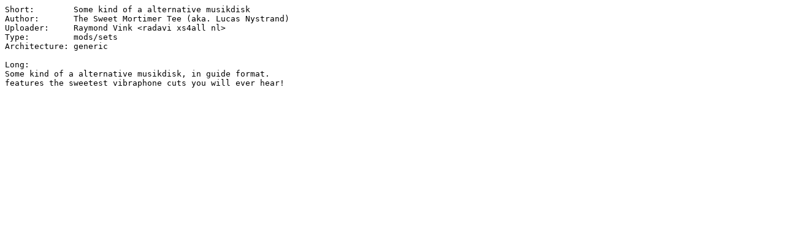

--- FILE ---
content_type: text/plain; charset=ISO-8859-15
request_url: https://se.aminet.net/mods/sets/girl-ta3.readme
body_size: 190
content:
Short:        Some kind of a alternative musikdisk
Author:       The Sweet Mortimer Tee (aka. Lucas Nystrand)
Uploader:     Raymond Vink <radavi xs4all nl>
Type:         mods/sets
Architecture: generic

Long:
Some kind of a alternative musikdisk, in guide format.
features the sweetest vibraphone cuts you will ever hear!
